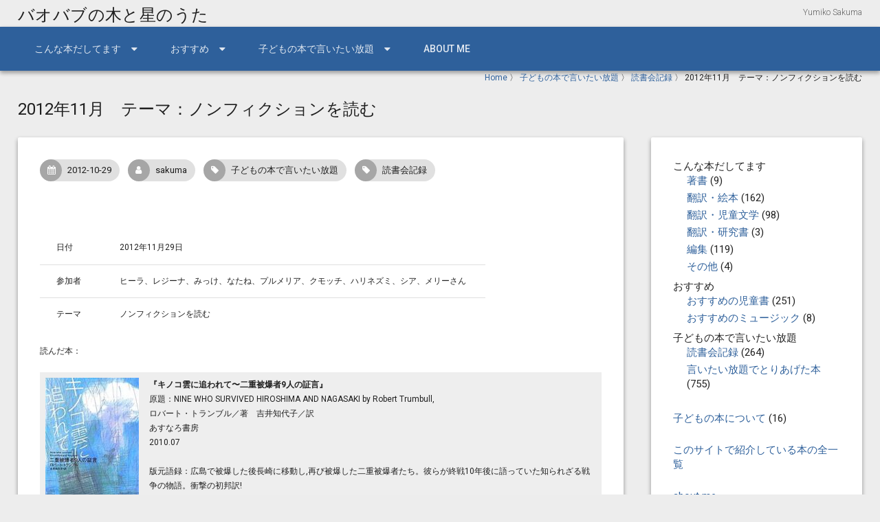

--- FILE ---
content_type: text/html; charset=UTF-8
request_url: http://baobab.main.jp/archives/3016
body_size: 25900
content:
<!DOCTYPE html>
<!--[if lt IE 7 ]><html class="ie ie6" lang="ja"><![endif]-->
<!--[if IE 7 ]><html class="ie ie7" lang="ja"><![endif]-->
<!--[if IE 8 ]><html class="ie ie8" lang="ja"><![endif]-->
<!--[if (gte IE 9)|!(IE)]><!--><html lang="ja"><!--<![endif]-->
<head>
<meta charset="UTF-8" />
<meta name="viewport" content="width=device-width, initial-scale=1, maximum-scale=1" />
<meta http-equiv="X-UA-Compatible" content="IE=edge,chrome=1">
<link rel="profile" href="http://gmpg.org/xfn/11" />
<title>2012年11月　テーマ：ノンフィクションを読む &#8211; バオバブの木と星のうた</title>
<meta name='robots' content='max-image-preview:large' />
<link rel='dns-prefetch' href='//stats.wp.com' />
<link rel='dns-prefetch' href='//fonts.googleapis.com' />
<link rel='dns-prefetch' href='//v0.wordpress.com' />
<link rel="alternate" type="application/rss+xml" title="バオバブの木と星のうた &raquo; フィード" href="http://baobab.main.jp/feed" />
<link rel="alternate" type="application/rss+xml" title="バオバブの木と星のうた &raquo; コメントフィード" href="http://baobab.main.jp/comments/feed" />
<script type="text/javascript">
/* <![CDATA[ */
window._wpemojiSettings = {"baseUrl":"https:\/\/s.w.org\/images\/core\/emoji\/14.0.0\/72x72\/","ext":".png","svgUrl":"https:\/\/s.w.org\/images\/core\/emoji\/14.0.0\/svg\/","svgExt":".svg","source":{"concatemoji":"http:\/\/baobab.main.jp\/wp-includes\/js\/wp-emoji-release.min.js?ver=6.4.7"}};
/*! This file is auto-generated */
!function(i,n){var o,s,e;function c(e){try{var t={supportTests:e,timestamp:(new Date).valueOf()};sessionStorage.setItem(o,JSON.stringify(t))}catch(e){}}function p(e,t,n){e.clearRect(0,0,e.canvas.width,e.canvas.height),e.fillText(t,0,0);var t=new Uint32Array(e.getImageData(0,0,e.canvas.width,e.canvas.height).data),r=(e.clearRect(0,0,e.canvas.width,e.canvas.height),e.fillText(n,0,0),new Uint32Array(e.getImageData(0,0,e.canvas.width,e.canvas.height).data));return t.every(function(e,t){return e===r[t]})}function u(e,t,n){switch(t){case"flag":return n(e,"\ud83c\udff3\ufe0f\u200d\u26a7\ufe0f","\ud83c\udff3\ufe0f\u200b\u26a7\ufe0f")?!1:!n(e,"\ud83c\uddfa\ud83c\uddf3","\ud83c\uddfa\u200b\ud83c\uddf3")&&!n(e,"\ud83c\udff4\udb40\udc67\udb40\udc62\udb40\udc65\udb40\udc6e\udb40\udc67\udb40\udc7f","\ud83c\udff4\u200b\udb40\udc67\u200b\udb40\udc62\u200b\udb40\udc65\u200b\udb40\udc6e\u200b\udb40\udc67\u200b\udb40\udc7f");case"emoji":return!n(e,"\ud83e\udef1\ud83c\udffb\u200d\ud83e\udef2\ud83c\udfff","\ud83e\udef1\ud83c\udffb\u200b\ud83e\udef2\ud83c\udfff")}return!1}function f(e,t,n){var r="undefined"!=typeof WorkerGlobalScope&&self instanceof WorkerGlobalScope?new OffscreenCanvas(300,150):i.createElement("canvas"),a=r.getContext("2d",{willReadFrequently:!0}),o=(a.textBaseline="top",a.font="600 32px Arial",{});return e.forEach(function(e){o[e]=t(a,e,n)}),o}function t(e){var t=i.createElement("script");t.src=e,t.defer=!0,i.head.appendChild(t)}"undefined"!=typeof Promise&&(o="wpEmojiSettingsSupports",s=["flag","emoji"],n.supports={everything:!0,everythingExceptFlag:!0},e=new Promise(function(e){i.addEventListener("DOMContentLoaded",e,{once:!0})}),new Promise(function(t){var n=function(){try{var e=JSON.parse(sessionStorage.getItem(o));if("object"==typeof e&&"number"==typeof e.timestamp&&(new Date).valueOf()<e.timestamp+604800&&"object"==typeof e.supportTests)return e.supportTests}catch(e){}return null}();if(!n){if("undefined"!=typeof Worker&&"undefined"!=typeof OffscreenCanvas&&"undefined"!=typeof URL&&URL.createObjectURL&&"undefined"!=typeof Blob)try{var e="postMessage("+f.toString()+"("+[JSON.stringify(s),u.toString(),p.toString()].join(",")+"));",r=new Blob([e],{type:"text/javascript"}),a=new Worker(URL.createObjectURL(r),{name:"wpTestEmojiSupports"});return void(a.onmessage=function(e){c(n=e.data),a.terminate(),t(n)})}catch(e){}c(n=f(s,u,p))}t(n)}).then(function(e){for(var t in e)n.supports[t]=e[t],n.supports.everything=n.supports.everything&&n.supports[t],"flag"!==t&&(n.supports.everythingExceptFlag=n.supports.everythingExceptFlag&&n.supports[t]);n.supports.everythingExceptFlag=n.supports.everythingExceptFlag&&!n.supports.flag,n.DOMReady=!1,n.readyCallback=function(){n.DOMReady=!0}}).then(function(){return e}).then(function(){var e;n.supports.everything||(n.readyCallback(),(e=n.source||{}).concatemoji?t(e.concatemoji):e.wpemoji&&e.twemoji&&(t(e.twemoji),t(e.wpemoji)))}))}((window,document),window._wpemojiSettings);
/* ]]> */
</script>
<style id='wp-emoji-styles-inline-css' type='text/css'>

	img.wp-smiley, img.emoji {
		display: inline !important;
		border: none !important;
		box-shadow: none !important;
		height: 1em !important;
		width: 1em !important;
		margin: 0 0.07em !important;
		vertical-align: -0.1em !important;
		background: none !important;
		padding: 0 !important;
	}
</style>
<link rel='stylesheet' id='wp-block-library-css' href='http://baobab.main.jp/wp-includes/css/dist/block-library/style.min.css?ver=6.4.7' type='text/css' media='all' />
<link rel='stylesheet' id='mediaelement-css' href='http://baobab.main.jp/wp-includes/js/mediaelement/mediaelementplayer-legacy.min.css?ver=4.2.17' type='text/css' media='all' />
<link rel='stylesheet' id='wp-mediaelement-css' href='http://baobab.main.jp/wp-includes/js/mediaelement/wp-mediaelement.min.css?ver=6.4.7' type='text/css' media='all' />
<style id='jetpack-sharing-buttons-style-inline-css' type='text/css'>
.jetpack-sharing-buttons__services-list{display:flex;flex-direction:row;flex-wrap:wrap;gap:0;list-style-type:none;margin:5px;padding:0}.jetpack-sharing-buttons__services-list.has-small-icon-size{font-size:12px}.jetpack-sharing-buttons__services-list.has-normal-icon-size{font-size:16px}.jetpack-sharing-buttons__services-list.has-large-icon-size{font-size:24px}.jetpack-sharing-buttons__services-list.has-huge-icon-size{font-size:36px}@media print{.jetpack-sharing-buttons__services-list{display:none!important}}.editor-styles-wrapper .wp-block-jetpack-sharing-buttons{gap:0;padding-inline-start:0}ul.jetpack-sharing-buttons__services-list.has-background{padding:1.25em 2.375em}
</style>
<style id='classic-theme-styles-inline-css' type='text/css'>
/*! This file is auto-generated */
.wp-block-button__link{color:#fff;background-color:#32373c;border-radius:9999px;box-shadow:none;text-decoration:none;padding:calc(.667em + 2px) calc(1.333em + 2px);font-size:1.125em}.wp-block-file__button{background:#32373c;color:#fff;text-decoration:none}
</style>
<style id='global-styles-inline-css' type='text/css'>
body{--wp--preset--color--black: #000000;--wp--preset--color--cyan-bluish-gray: #abb8c3;--wp--preset--color--white: #ffffff;--wp--preset--color--pale-pink: #f78da7;--wp--preset--color--vivid-red: #cf2e2e;--wp--preset--color--luminous-vivid-orange: #ff6900;--wp--preset--color--luminous-vivid-amber: #fcb900;--wp--preset--color--light-green-cyan: #7bdcb5;--wp--preset--color--vivid-green-cyan: #00d084;--wp--preset--color--pale-cyan-blue: #8ed1fc;--wp--preset--color--vivid-cyan-blue: #0693e3;--wp--preset--color--vivid-purple: #9b51e0;--wp--preset--gradient--vivid-cyan-blue-to-vivid-purple: linear-gradient(135deg,rgba(6,147,227,1) 0%,rgb(155,81,224) 100%);--wp--preset--gradient--light-green-cyan-to-vivid-green-cyan: linear-gradient(135deg,rgb(122,220,180) 0%,rgb(0,208,130) 100%);--wp--preset--gradient--luminous-vivid-amber-to-luminous-vivid-orange: linear-gradient(135deg,rgba(252,185,0,1) 0%,rgba(255,105,0,1) 100%);--wp--preset--gradient--luminous-vivid-orange-to-vivid-red: linear-gradient(135deg,rgba(255,105,0,1) 0%,rgb(207,46,46) 100%);--wp--preset--gradient--very-light-gray-to-cyan-bluish-gray: linear-gradient(135deg,rgb(238,238,238) 0%,rgb(169,184,195) 100%);--wp--preset--gradient--cool-to-warm-spectrum: linear-gradient(135deg,rgb(74,234,220) 0%,rgb(151,120,209) 20%,rgb(207,42,186) 40%,rgb(238,44,130) 60%,rgb(251,105,98) 80%,rgb(254,248,76) 100%);--wp--preset--gradient--blush-light-purple: linear-gradient(135deg,rgb(255,206,236) 0%,rgb(152,150,240) 100%);--wp--preset--gradient--blush-bordeaux: linear-gradient(135deg,rgb(254,205,165) 0%,rgb(254,45,45) 50%,rgb(107,0,62) 100%);--wp--preset--gradient--luminous-dusk: linear-gradient(135deg,rgb(255,203,112) 0%,rgb(199,81,192) 50%,rgb(65,88,208) 100%);--wp--preset--gradient--pale-ocean: linear-gradient(135deg,rgb(255,245,203) 0%,rgb(182,227,212) 50%,rgb(51,167,181) 100%);--wp--preset--gradient--electric-grass: linear-gradient(135deg,rgb(202,248,128) 0%,rgb(113,206,126) 100%);--wp--preset--gradient--midnight: linear-gradient(135deg,rgb(2,3,129) 0%,rgb(40,116,252) 100%);--wp--preset--font-size--small: 13px;--wp--preset--font-size--medium: 20px;--wp--preset--font-size--large: 36px;--wp--preset--font-size--x-large: 42px;--wp--preset--spacing--20: 0.44rem;--wp--preset--spacing--30: 0.67rem;--wp--preset--spacing--40: 1rem;--wp--preset--spacing--50: 1.5rem;--wp--preset--spacing--60: 2.25rem;--wp--preset--spacing--70: 3.38rem;--wp--preset--spacing--80: 5.06rem;--wp--preset--shadow--natural: 6px 6px 9px rgba(0, 0, 0, 0.2);--wp--preset--shadow--deep: 12px 12px 50px rgba(0, 0, 0, 0.4);--wp--preset--shadow--sharp: 6px 6px 0px rgba(0, 0, 0, 0.2);--wp--preset--shadow--outlined: 6px 6px 0px -3px rgba(255, 255, 255, 1), 6px 6px rgba(0, 0, 0, 1);--wp--preset--shadow--crisp: 6px 6px 0px rgba(0, 0, 0, 1);}:where(.is-layout-flex){gap: 0.5em;}:where(.is-layout-grid){gap: 0.5em;}body .is-layout-flow > .alignleft{float: left;margin-inline-start: 0;margin-inline-end: 2em;}body .is-layout-flow > .alignright{float: right;margin-inline-start: 2em;margin-inline-end: 0;}body .is-layout-flow > .aligncenter{margin-left: auto !important;margin-right: auto !important;}body .is-layout-constrained > .alignleft{float: left;margin-inline-start: 0;margin-inline-end: 2em;}body .is-layout-constrained > .alignright{float: right;margin-inline-start: 2em;margin-inline-end: 0;}body .is-layout-constrained > .aligncenter{margin-left: auto !important;margin-right: auto !important;}body .is-layout-constrained > :where(:not(.alignleft):not(.alignright):not(.alignfull)){max-width: var(--wp--style--global--content-size);margin-left: auto !important;margin-right: auto !important;}body .is-layout-constrained > .alignwide{max-width: var(--wp--style--global--wide-size);}body .is-layout-flex{display: flex;}body .is-layout-flex{flex-wrap: wrap;align-items: center;}body .is-layout-flex > *{margin: 0;}body .is-layout-grid{display: grid;}body .is-layout-grid > *{margin: 0;}:where(.wp-block-columns.is-layout-flex){gap: 2em;}:where(.wp-block-columns.is-layout-grid){gap: 2em;}:where(.wp-block-post-template.is-layout-flex){gap: 1.25em;}:where(.wp-block-post-template.is-layout-grid){gap: 1.25em;}.has-black-color{color: var(--wp--preset--color--black) !important;}.has-cyan-bluish-gray-color{color: var(--wp--preset--color--cyan-bluish-gray) !important;}.has-white-color{color: var(--wp--preset--color--white) !important;}.has-pale-pink-color{color: var(--wp--preset--color--pale-pink) !important;}.has-vivid-red-color{color: var(--wp--preset--color--vivid-red) !important;}.has-luminous-vivid-orange-color{color: var(--wp--preset--color--luminous-vivid-orange) !important;}.has-luminous-vivid-amber-color{color: var(--wp--preset--color--luminous-vivid-amber) !important;}.has-light-green-cyan-color{color: var(--wp--preset--color--light-green-cyan) !important;}.has-vivid-green-cyan-color{color: var(--wp--preset--color--vivid-green-cyan) !important;}.has-pale-cyan-blue-color{color: var(--wp--preset--color--pale-cyan-blue) !important;}.has-vivid-cyan-blue-color{color: var(--wp--preset--color--vivid-cyan-blue) !important;}.has-vivid-purple-color{color: var(--wp--preset--color--vivid-purple) !important;}.has-black-background-color{background-color: var(--wp--preset--color--black) !important;}.has-cyan-bluish-gray-background-color{background-color: var(--wp--preset--color--cyan-bluish-gray) !important;}.has-white-background-color{background-color: var(--wp--preset--color--white) !important;}.has-pale-pink-background-color{background-color: var(--wp--preset--color--pale-pink) !important;}.has-vivid-red-background-color{background-color: var(--wp--preset--color--vivid-red) !important;}.has-luminous-vivid-orange-background-color{background-color: var(--wp--preset--color--luminous-vivid-orange) !important;}.has-luminous-vivid-amber-background-color{background-color: var(--wp--preset--color--luminous-vivid-amber) !important;}.has-light-green-cyan-background-color{background-color: var(--wp--preset--color--light-green-cyan) !important;}.has-vivid-green-cyan-background-color{background-color: var(--wp--preset--color--vivid-green-cyan) !important;}.has-pale-cyan-blue-background-color{background-color: var(--wp--preset--color--pale-cyan-blue) !important;}.has-vivid-cyan-blue-background-color{background-color: var(--wp--preset--color--vivid-cyan-blue) !important;}.has-vivid-purple-background-color{background-color: var(--wp--preset--color--vivid-purple) !important;}.has-black-border-color{border-color: var(--wp--preset--color--black) !important;}.has-cyan-bluish-gray-border-color{border-color: var(--wp--preset--color--cyan-bluish-gray) !important;}.has-white-border-color{border-color: var(--wp--preset--color--white) !important;}.has-pale-pink-border-color{border-color: var(--wp--preset--color--pale-pink) !important;}.has-vivid-red-border-color{border-color: var(--wp--preset--color--vivid-red) !important;}.has-luminous-vivid-orange-border-color{border-color: var(--wp--preset--color--luminous-vivid-orange) !important;}.has-luminous-vivid-amber-border-color{border-color: var(--wp--preset--color--luminous-vivid-amber) !important;}.has-light-green-cyan-border-color{border-color: var(--wp--preset--color--light-green-cyan) !important;}.has-vivid-green-cyan-border-color{border-color: var(--wp--preset--color--vivid-green-cyan) !important;}.has-pale-cyan-blue-border-color{border-color: var(--wp--preset--color--pale-cyan-blue) !important;}.has-vivid-cyan-blue-border-color{border-color: var(--wp--preset--color--vivid-cyan-blue) !important;}.has-vivid-purple-border-color{border-color: var(--wp--preset--color--vivid-purple) !important;}.has-vivid-cyan-blue-to-vivid-purple-gradient-background{background: var(--wp--preset--gradient--vivid-cyan-blue-to-vivid-purple) !important;}.has-light-green-cyan-to-vivid-green-cyan-gradient-background{background: var(--wp--preset--gradient--light-green-cyan-to-vivid-green-cyan) !important;}.has-luminous-vivid-amber-to-luminous-vivid-orange-gradient-background{background: var(--wp--preset--gradient--luminous-vivid-amber-to-luminous-vivid-orange) !important;}.has-luminous-vivid-orange-to-vivid-red-gradient-background{background: var(--wp--preset--gradient--luminous-vivid-orange-to-vivid-red) !important;}.has-very-light-gray-to-cyan-bluish-gray-gradient-background{background: var(--wp--preset--gradient--very-light-gray-to-cyan-bluish-gray) !important;}.has-cool-to-warm-spectrum-gradient-background{background: var(--wp--preset--gradient--cool-to-warm-spectrum) !important;}.has-blush-light-purple-gradient-background{background: var(--wp--preset--gradient--blush-light-purple) !important;}.has-blush-bordeaux-gradient-background{background: var(--wp--preset--gradient--blush-bordeaux) !important;}.has-luminous-dusk-gradient-background{background: var(--wp--preset--gradient--luminous-dusk) !important;}.has-pale-ocean-gradient-background{background: var(--wp--preset--gradient--pale-ocean) !important;}.has-electric-grass-gradient-background{background: var(--wp--preset--gradient--electric-grass) !important;}.has-midnight-gradient-background{background: var(--wp--preset--gradient--midnight) !important;}.has-small-font-size{font-size: var(--wp--preset--font-size--small) !important;}.has-medium-font-size{font-size: var(--wp--preset--font-size--medium) !important;}.has-large-font-size{font-size: var(--wp--preset--font-size--large) !important;}.has-x-large-font-size{font-size: var(--wp--preset--font-size--x-large) !important;}
.wp-block-navigation a:where(:not(.wp-element-button)){color: inherit;}
:where(.wp-block-post-template.is-layout-flex){gap: 1.25em;}:where(.wp-block-post-template.is-layout-grid){gap: 1.25em;}
:where(.wp-block-columns.is-layout-flex){gap: 2em;}:where(.wp-block-columns.is-layout-grid){gap: 2em;}
.wp-block-pullquote{font-size: 1.5em;line-height: 1.6;}
</style>
<link rel='stylesheet' id='materia-css' href='http://baobab.main.jp/wp-content/themes/materia-pro/css/materia.min.css?ver=1.0.12' type='text/css' media='all' />
<style id='materia-inline-css' type='text/css'>
body{background:#ededed;font-family:Roboto;font-size:13px;color:rgba(0,0,0,0.87)}#main-wrap{background:transparent}h1,h2,h3,h4,h5,h6{font-family:Roboto}h1{font-size:24px; color:rgba(0,0,0,0.87)}h2{font-size:22px; color:rgba(0,0,0,0.87)}h3{font-size:20px; color:rgba(0,0,0,0.87)}h4{font-size:14px; color:rgba(0,0,0,0.87)}h5{font-size:13px; color:rgba(0,0,0,0.87)}h6{font-size:12px; color:rgba(0,0,0,0.87)}blockquote{background:#d7e1ee;color:rgba(0,0,0,0.87)}hr{border-color:rgba(0,0,0,0.12)}th{color:rgba(0,0,0,0.54)}tr{border-bottom-color:rgba(0,0,0,0.12)}label{color:rgba(0,0,0,0.54)}input[type="text"],input[type="search"],input[type="password"],input[type="email"],input[type="tel"],input[type="url"],textarea{font-family:Roboto;color:rgba(0,0,0,0.87);background:transparent;border-bottom-color:rgba(0,0,0,0.12)}input[type="text"]:focus,input[type="search"]:focus,input[type="password"]:focus,input[type="email"]:focus,input[type="tel"]:focus,input[type="url"]:focus,textarea:focus{border-bottom-color:#2e609b}::-webkit-input-placeholder{color:rgba(0,0,0,0.38)}::-moz-placeholder{color:rgba(0,0,0,0.38)}:-ms-input-placeholder{color:rgba(0,0,0,0.38)}:-moz-placeholder{color:rgba(0,0,0,0.38)}select{font-family:Roboto; border-bottom-color:rgba(0,0,0,0.12)}select:focus{border-bottom-color:#2e609b}input[type="submit"],button[type="submit"],input[type="reset"],input[type="button"]{background:#254d7d;color:#ffffff}input[type="submit"]:hover,button[type="submit"]:hover,input[type="reset"]:hover,input[type="button"]:hover{background:#254d7d;color:#ffffff}a{color:#2e609b}a:hover{color:#254d7d}h1 a,h2 a,h3 a,h4 a,h5 a,h6 a{color:#2e609b}h1 a:hover,h2 a:hover,h3 a:hover,h4 a:hover,h5 a:hover,h6 a:hover{color:#254d7d}#header-wrap{background:transparent}#tophead-wrap{background:rgba(0,0,0,0.87); color:#ffffff}.tophead .right .search-form .search-field:focus{color:rgba(0,0,0,0.87)}.tophead p{font-size:10px}.tophead .search-form .fa-search{color:#ffffff}#header{background:transparent}.site-title{font-family:Roboto Condensed; font-size:24px}.site-title,.site-title-link,.site-title-link:hover{color:rgba(0,0,0,0.87)}#nav-wrap{background:#2e609b}#navbar .sub-menu .menu-item a,#navbar .sub-menu .page_item a{color:rgba(0,0,0,0.87)}/* Logo left + Tagline */#logo,.site-title{float:left}#tagline{float:right}#tagline{font-family:Roboto;font-size:12px;font-weight:300;font-style:normal;color:#666666}#header{padding-top:10px;padding-bottom:5px}.head-img-content{font-family:Roboto}#navbar .menu-item a,#navbar .page_item a{font-family:Roboto;font-size:14px;color:#ffffff;text-transform:uppercase}#icefit-mobile-menu .menu-item a,#icefit-mobile-menu .page_item a{font-family:Roboto;font-size:14px;text-transform:uppercase}#navbar .menu-item-has-children>a:after,#navbar .page_item_has_children>a:after{font-family:fontawesome;content:"\f0d7";line-height:100%;font-size:15px;position:absolute;top:50%;right:24px;margin-top:-.5em}#navbar .menu-item-has-children a,#navbar .page_item_has_children a{padding-right:48px}#navbar .sub-menu{background-color:#ffffff}#navbar .sub-menu .menu-item a,#navbar .sub-menu .page_item a{color:rgba(0,0,0,.87)}@media only screen and (max-width:767px){#navbar .navigation{display:none}}@media only screen and (min-width:768px){.icefit-mobile-menu-open{display:none}}.icefit-mobile-menu-open{color:#ffffff}#icefit-mobile-menu ul li a:hover{color:#ffffff;background:#2e609b}.entry-meta,.entry-footer{color:rgba(0,0,0,0.54)}.entry-meta,.entry-footer a{color:rgba(0,0,0,0.54)}.entry-title,.entry-title a{font-size:22px;color:rgba(0,0,0,0.87)}.page_nav .page-numbers.current{background-color:#2e609b;color:#ffffff}h1.page-title{font-size:24px;color:rgba(0,0,0,0.87)}.entry-meta .icon-chip a{color:rgba(0,0,0,0.87)}.paged_nav > span:nth-child(n+2){color:rgba(0,0,0,0.87)}.commentlist .comment{border-top-color:rgba(0,0,0,0.12)}.commentlist .bypostauthor > .comment-body .fn:before{color:rgba(0,0,0,0.54)}.commentlist .edit-link a{ color:rgba(0,0,0,0.54)}.comments_nav{border-top-color:rgba(0,0,0,0.12)}.comment-respond{border-top-color:rgba(0,0,0,0.12)}.sidebar .widget-title{font-family:Roboto;font-size:24px;color:rgba(0,0,0,0.87)}.portfolio-page .filter li a{  color:rgba(0,0,0,0.87)}.portfolio-page .filter li:hover,.portfolio-page .filter li.current{  background:rgba(0,0,0,0.54)}.portfolio-desc{background:rgba(0,0,0,0.54)}.portfolio-thumbnail{padding:0}.single-portfolio .entry-footer{color:rgba(0,0,0,0.87)}#footer{background:#2e609b}#footer .one-third{width:33.33%}#footer{padding-top:32px}#footer .widget-title{font-family:Roboto;font-size:18px;color:rgba(0,0,0,0.87)}#sub-footer{background:rgba(0,0,0,0.87); color:#ffffff;font-size:13px}#sub-footer a,#sub-footer .menu a{color:#2e609b}.caroufredsel-wrap > a{background-color:#2e609b}.caroufredsel-wrap > a:before{color:#ffffff}.caroufredsel-wrap > a:hover{background-color:#254d7d}.caroufredsel-wrap > a:hover:before{ color:#ffffff}.testimonial p{background:#d7e1ee;color:rgba(0,0,0,0.87)}.testimonial p::after{border-top-color:#d7e1ee}.blogpost-thumb:before{color:rgba(0,0,0,0.87)}.blogpost-desc a:hover h3{color:#254d7d}.blogposts-date{font-size:10px; color:rgba(0,0,0,0.54)}.feature-block .read-more{background:#2e609b;color:#ffffff}.feature-block .read-more:hover{background:#2e609b;color:#ffffff}.button.default{background:#2e609b;color:#ffffff}.button.default:hover{background:#254d7d;color:#ffffff}.cta{background:#d7e1ee}ul.tabs li a:hover{color:#2e609b}ul.tabs li a.active{color:#2e609b}ul.tabs li a.active:after{background:#2e609b}.toggle p.trigger:hover,.accordion p.trigger:hover,.toggle p.trigger:hover:after,.accordion p.trigger:hover:after{color:#2e609b}.accordion p.trigger.active,.toggle p.trigger.active{ color:#2e609b}.slide-title{color:#2e609b}.chip,.icon-chip{color:rgba(0,0,0,0.87)}.chip a,.icon-chip a{color:rgba(0,0,0,0.87)}.flat-button,.button,.paged_nav > a,.comments_nav a,.raised-button{color:rgba(0,0,0,0.87)}.raised-button,.page_nav a,.button:hover,.article_nav a{color:rgba(0,0,0,0.87)}.container{max-width:1280px}
</style>
<link rel='stylesheet' id='font-awesome-css' href='http://baobab.main.jp/wp-content/themes/materia-pro/css/font-awesome/css/font-awesome.min.css?ver=1.0.12' type='text/css' media='all' />
<link rel='stylesheet' id='Roboto-css' href='http://fonts.googleapis.com/css?family=Roboto:300italic,400italic,500italic,700italic,300,400,500,700' type='text/css' media='all' />
<link rel='stylesheet' id='Roboto-Condensed-css' href='http://fonts.googleapis.com/css?family=Roboto+Condensed:300italic,400italic,500italic,700italic,300,400,500,700' type='text/css' media='all' />
<link rel='stylesheet' id='jetpack_css-css' href='http://baobab.main.jp/wp-content/plugins/jetpack/css/jetpack.css?ver=13.6.1' type='text/css' media='all' />
<script type="text/javascript" src="http://baobab.main.jp/wp-includes/js/jquery/jquery.min.js?ver=3.7.1" id="jquery-core-js"></script>
<script type="text/javascript" src="http://baobab.main.jp/wp-includes/js/jquery/jquery-migrate.min.js?ver=3.4.1" id="jquery-migrate-js"></script>
<script type="text/javascript" src="http://baobab.main.jp/wp-content/themes/materia-pro/js/materia.min.js?ver=1.0.12" id="blackoot-js"></script>
<!--[if lt IE 9]>
<script type="text/javascript" src="http://baobab.main.jp/wp-content/themes/materia-pro/js/html5.js?ver=1.0.12" id="html5shiv-js"></script>
<![endif]-->
<link rel="https://api.w.org/" href="http://baobab.main.jp/wp-json/" /><link rel="alternate" type="application/json" href="http://baobab.main.jp/wp-json/wp/v2/posts/3016" /><link rel="EditURI" type="application/rsd+xml" title="RSD" href="http://baobab.main.jp/xmlrpc.php?rsd" />
<meta name="generator" content="WordPress 6.4.7" />
<link rel="canonical" href="http://baobab.main.jp/archives/3016" />
<link rel='shortlink' href='https://wp.me/p9ukCB-ME' />
<link rel="alternate" type="application/json+oembed" href="http://baobab.main.jp/wp-json/oembed/1.0/embed?url=http%3A%2F%2Fbaobab.main.jp%2Farchives%2F3016" />
<link rel="alternate" type="text/xml+oembed" href="http://baobab.main.jp/wp-json/oembed/1.0/embed?url=http%3A%2F%2Fbaobab.main.jp%2Farchives%2F3016&#038;format=xml" />
	<style>img#wpstats{display:none}</style>
		
<!-- Jetpack Open Graph Tags -->
<meta property="og:type" content="article" />
<meta property="og:title" content="2012年11月　テーマ：ノンフィクションを読む" />
<meta property="og:url" content="http://baobab.main.jp/archives/3016" />
<meta property="og:description" content="&nbsp; 日付 2012年11月29日 参加者 ヒーラ、レジーナ、みっけ、なたね、プルメリア、クモッチ、ハ&hellip;" />
<meta property="article:published_time" content="2012-10-28T15:00:00+00:00" />
<meta property="article:modified_time" content="2018-01-07T10:21:47+00:00" />
<meta property="og:site_name" content="バオバブの木と星のうた" />
<meta property="og:image" content="https://s0.wp.com/i/blank.jpg" />
<meta property="og:image:alt" content="" />
<meta property="og:locale" content="ja_JP" />
<meta name="twitter:text:title" content="2012年11月　テーマ：ノンフィクションを読む" />
<meta name="twitter:card" content="summary" />

<!-- End Jetpack Open Graph Tags -->
<style type="text/css" id="wp-custom-css">#book_info {
	background-color: #eee;
	margin-bottom : 15px;
	padding: 8px;
	overflow: hidden;
}

#book_thumbnail {
	margin-right: 15px;
	float: left;
}

#book_spec {
	padding-bottom: 20px;
}

.participant-name {
	color: #663300;
	font-weight: bold;
}

ul.sub-menu {
	margin-left: 20px;
}

.widget ul li {
	padding-top: 0;
	padding-bottom: 4px;
}

ul.children {
	margin-left: 20px;
}

body {
	font-size: 12px;
}

.archive .entry-wrap {
	padding: 18px;
}

.archive .category-childrens-books .entry-meta {
	margin-bottom: 0px;
	text-align: right;
}

.archive .category-childrens-books {
	margin-bottom: 4px;
}

.bookcover {
	width: 80px;
}

.booktitle{
	font-size: 13px;
}

.worksbooklist td {
	padding-left: 0;
}

.readersclubbooklist td {
	padding-left: 0;
}

.meetingdate {
	width: 70px;
}

#book_info book_info archive category-childrens-books{
	background-color: #ddd;
	margin-bottom : 15px;
	padding: 8px;
	overflow: hidden;
}

.list-entry-footer {
	margin:4px 14px 4px 14px;
}

.list-entry-meta {
	margin:0 14px 24px 14px;
}

#lcp_instance_0 li{
	list-style:none;
	font-size:1.1em;
	margin-bottom: 10px;
}

.lcp_thumbnail {
	float: left;
	margin-right:10px;
	
}

ul.lcp_catlist a{
	font-weight:bold;
}

.read-more-text {
	font-size:1.3em;
}
.read-more-text::before{
	display: inline-block;
  width: 8px;
  height: 8px;
  border-top: 2px solid;
  border-right: 2px solid;
  transform:rotate(45deg);
	margin-right: 7px;
	content: '';
}</style></head><body class="post-template-default single single-post postid-3016 single-format-standard"><div id="main-wrap" class=""><div id="header">
      <div class="container"><div class="site-title">
          <a class="site-title-link" href="http://baobab.main.jp">バオバブの木と星のうた</a>
      </div><div id="tagline">Yumiko Sakuma</div></div>
    </div><div id="nav-wrap"><span class="icefit-mobile-menu-open"><i class="fa fa-bars"></i></span><div id="navbar" class="container left"><nav class="navigation main-nav"><ul id="menu-main" class="menu sf-menu"><li id="menu-item-3245" class="menu-item menu-item-type-custom menu-item-object-custom menu-item-has-children menu-item-3245"><a href="#">こんな本だしてます</a>
<ul class="sub-menu">
	<li id="menu-item-2866" class="menu-item menu-item-type-taxonomy menu-item-object-category menu-item-2866"><a href="http://baobab.main.jp/archives/category/works/mybook">著書</a></li><li id="menu-item-2863" class="menu-item menu-item-type-taxonomy menu-item-object-category menu-item-2863"><a href="http://baobab.main.jp/archives/category/works/trans-pict">翻訳・絵本</a></li><li id="menu-item-2864" class="menu-item menu-item-type-taxonomy menu-item-object-category menu-item-2864"><a href="http://baobab.main.jp/archives/category/works/trans-child">翻訳・児童文学</a></li><li id="menu-item-2868" class="menu-item menu-item-type-taxonomy menu-item-object-category menu-item-2868"><a href="http://baobab.main.jp/archives/category/works/trans-study">翻訳・研究書</a></li><li id="menu-item-2865" class="menu-item menu-item-type-taxonomy menu-item-object-category menu-item-2865"><a href="http://baobab.main.jp/archives/category/works/edit">編集</a></li><li id="menu-item-2867" class="menu-item menu-item-type-taxonomy menu-item-object-category menu-item-2867"><a href="http://baobab.main.jp/archives/category/works/others">その他</a></li>
</ul>
</li><li id="menu-item-3246" class="menu-item menu-item-type-custom menu-item-object-custom menu-item-has-children menu-item-3246"><a>おすすめ</a>
<ul class="sub-menu">
	<li id="menu-item-159" class="menu-item menu-item-type-taxonomy menu-item-object-category menu-item-159"><a href="http://baobab.main.jp/archives/category/recommend/childrens-books">おすすめの児童書</a></li><li id="menu-item-160" class="menu-item menu-item-type-taxonomy menu-item-object-category menu-item-160"><a href="http://baobab.main.jp/archives/category/recommend/books">おすすめの本</a></li><li id="menu-item-158" class="menu-item menu-item-type-taxonomy menu-item-object-category menu-item-158"><a href="http://baobab.main.jp/archives/category/recommend/music">おすすめのミュージック</a></li>
</ul>
</li><li id="menu-item-3247" class="menu-item menu-item-type-custom menu-item-object-custom menu-item-has-children menu-item-3247"><a href="#">子どもの本で言いたい放題</a>
<ul class="sub-menu">
	<li id="menu-item-1504" class="menu-item menu-item-type-taxonomy menu-item-object-category current-post-ancestor current-menu-parent current-post-parent menu-item-1504"><a href="http://baobab.main.jp/archives/category/impression/readingclub">読書会記録</a></li><li id="menu-item-162" class="menu-item menu-item-type-taxonomy menu-item-object-category menu-item-162"><a href="http://baobab.main.jp/archives/category/impression/impressions">言いたい放題でとりあげた本</a></li>
</ul>
</li><li id="menu-item-164" class="menu-item menu-item-type-post_type menu-item-object-page menu-item-164"><a href="http://baobab.main.jp/profile">about me</a></li>
</ul></nav></div>

</div><div id="icefit-mobile-menu"><span class="icefit-mobile-menu-close"><i class="fa fa-times-circle"></i></span><form role="search" method="get" class="search-form" action="http://baobab.main.jp/">
      <label>
          <span class="screen-reader-text">Search for:</span>
          <i class="fa fa-search" aria-hidden="true"></i>
          <input type="search" class="search-field" placeholder="Search &hellip;" value="" name="s" />
      </label>
      <input type="submit" class="search-submit" value="Search">
  </form><div class="menu-main-container"><ul id="menu-main-1" class="menu"><li class="menu-item menu-item-type-custom menu-item-object-custom menu-item-has-children menu-item-3245"><a href="#">こんな本だしてます</a>
<ul class="sub-menu">
	<li class="menu-item menu-item-type-taxonomy menu-item-object-category menu-item-2866"><a href="http://baobab.main.jp/archives/category/works/mybook">著書</a></li><li class="menu-item menu-item-type-taxonomy menu-item-object-category menu-item-2863"><a href="http://baobab.main.jp/archives/category/works/trans-pict">翻訳・絵本</a></li><li class="menu-item menu-item-type-taxonomy menu-item-object-category menu-item-2864"><a href="http://baobab.main.jp/archives/category/works/trans-child">翻訳・児童文学</a></li><li class="menu-item menu-item-type-taxonomy menu-item-object-category menu-item-2868"><a href="http://baobab.main.jp/archives/category/works/trans-study">翻訳・研究書</a></li><li class="menu-item menu-item-type-taxonomy menu-item-object-category menu-item-2865"><a href="http://baobab.main.jp/archives/category/works/edit">編集</a></li><li class="menu-item menu-item-type-taxonomy menu-item-object-category menu-item-2867"><a href="http://baobab.main.jp/archives/category/works/others">その他</a></li>
</ul>
</li><li class="menu-item menu-item-type-custom menu-item-object-custom menu-item-has-children menu-item-3246"><a>おすすめ</a>
<ul class="sub-menu">
	<li class="menu-item menu-item-type-taxonomy menu-item-object-category menu-item-159"><a href="http://baobab.main.jp/archives/category/recommend/childrens-books">おすすめの児童書</a></li><li class="menu-item menu-item-type-taxonomy menu-item-object-category menu-item-160"><a href="http://baobab.main.jp/archives/category/recommend/books">おすすめの本</a></li><li class="menu-item menu-item-type-taxonomy menu-item-object-category menu-item-158"><a href="http://baobab.main.jp/archives/category/recommend/music">おすすめのミュージック</a></li>
</ul>
</li><li class="menu-item menu-item-type-custom menu-item-object-custom menu-item-has-children menu-item-3247"><a href="#">子どもの本で言いたい放題</a>
<ul class="sub-menu">
	<li class="menu-item menu-item-type-taxonomy menu-item-object-category current-post-ancestor current-menu-parent current-post-parent menu-item-1504"><a href="http://baobab.main.jp/archives/category/impression/readingclub">読書会記録</a></li><li class="menu-item menu-item-type-taxonomy menu-item-object-category menu-item-162"><a href="http://baobab.main.jp/archives/category/impression/impressions">言いたい放題でとりあげた本</a></li>
</ul>
</li><li class="menu-item menu-item-type-post_type menu-item-object-page menu-item-164"><a href="http://baobab.main.jp/profile">about me</a></li>
</ul></div></div><main class="container"><div id="breadcrumbs"><a href="http://baobab.main.jp">Home</a><span class="separator"> 〉 </span><a href="http://baobab.main.jp/archives/category/impression">子どもの本で言いたい放題</a><span class="separator"> 〉 </span><a href="http://baobab.main.jp/archives/category/impression/readingclub">読書会記録</a><span class="separator"> 〉 </span>2012年11月　テーマ：ノンフィクションを読む</div><h1 class="page-title">2012年11月　テーマ：ノンフィクションを読む</h1><div id="single-container" class="single-container left with-sidebar"><div id="post-3016" class="post-3016 post type-post status-publish format-standard hentry category-impression category-readingclub tag-c20171207">
     <div class="entry-wrap"><div class="entry-meta"><span class="entry-title hatom-feed-info">2012年11月　テーマ：ノンフィクションを読む</span><span class="meta-date post-date updated icon-chip link"><a href="http://baobab.main.jp/archives/3016" title="2012年11月　テーマ：ノンフィクションを読む" rel="bookmark"><i class="fa fa-calendar" aria-hidden="true"></i>2012-10-29</a></span><span class="meta-author author vcard icon-chip link"><a class="fn" href="http://baobab.main.jp/archives/author/sakuma" title="View all posts by sakuma" rel="author"><i class="fa fa-user" aria-hidden="true"></i>sakuma</a></span><span class="meta-category icon-chip link"><a href="http://baobab.main.jp/archives/category/impression"><i class="fa fa-tag" aria-hidden="true"></i>子どもの本で言いたい放題</a></span><span class="meta-category icon-chip link"><a href="http://baobab.main.jp/archives/category/impression/readingclub"><i class="fa fa-tag" aria-hidden="true"></i>読書会記録</a></span></div>
<div class="post-content entry-content">

	<p>&nbsp;</p>
<table class="readingclub-spec">
<tbody>
<tr>
<td>日付</td>
<td>2012年11月29日</td>
</tr>
<tr>
<td>参加者</td>
<td>ヒーラ、レジーナ、みっけ、なたね、プルメリア、クモッチ、ハリネズミ、シア、メリーさん</td>
</tr>
<tr>
<td>テーマ</td>
<td>ノンフィクションを読む</td>
</tr>
</tbody>
</table>
<p>読んだ本：<br />
<div data-post-id="2926" class="insert-page insert-page-2926 ">	<div id="book_info">
		<div id="book_thumbnail">
							<img decoding="async" width="136" height="200" src="http://baobab.main.jp/wp-content/uploads/2012/11/-e1650370510102-136x200.jpg" class="attachment-thumbnail size-thumbnail wp-post-image" alt="" />					</div><div id="book_spec">
			<!-- 書籍　諸元 -->
			<strong>『キノコ雲に追われて〜二重被爆者9人の証言』</strong>
 			<br>

			<!-- 原題 -->
			原題：NINE WHO SURVIVED HIROSHIMA AND NAGASAKI by Robert Trumbull,<br>			
			<!-- 著者・訳者等名 -->
			ロバート・トランブル／著　吉井知代子／訳<br>			
			<!-- 出版者 -->
			あすなろ書房<br>			
			<!-- 出版年 -->
			2010.07<br>
			<!-- 概要 -->
			<br>版元語録：広島で被爆した後長崎に移動し,再び被爆した二重被爆者たち。彼らが終戦10年後に語っていた知られざる戦争の物語。衝撃の初邦訳!<br>

		</div>
	</div>
</div><div data-post-id="2927" class="insert-page insert-page-2927 ">	<div id="book_info">
		<div id="book_thumbnail">
							<img decoding="async" width="200" height="200" src="http://baobab.main.jp/wp-content/uploads/2012/11/氷の海を追ってきたクロ-200x200.jpg" class="attachment-thumbnail size-thumbnail wp-post-image" alt="" srcset="http://baobab.main.jp/wp-content/uploads/2012/11/氷の海を追ってきたクロ-200x200.jpg 200w, http://baobab.main.jp/wp-content/uploads/2012/11/氷の海を追ってきたクロ-300x300.jpg 300w, http://baobab.main.jp/wp-content/uploads/2012/11/氷の海を追ってきたクロ.jpg 320w" sizes="(max-width: 200px) 100vw, 200px" />					</div><div id="book_spec">
			<!-- 書籍　諸元 -->
			<strong>『氷の海を追ってきたクロ』</strong>
 			<br>

			<!-- 原題 -->
						
			<!-- 著者・訳者等名 -->
			井上こみち／文　ミヤハラヨウコ／挿絵　　<br>			
			<!-- 出版者 -->
			学研教育出版<br>			
			<!-- 出版年 -->
			2010.12<br>
			<!-- 概要 -->
			<br>版元語録：戦争が終わっても帰国できず、シベリアの地で働かされていた日本人たちがいたのを知っていますか？そんな人々の心をなぐさめたのは、一匹の黒い犬でした。クロと名づけられかわいがられた犬は、人々が日本に帰る船を追って氷の海にとびこんだのです。<br>

		</div>
	</div>
</div><div data-post-id="2928" class="insert-page insert-page-2928 ">	<div id="book_info">
		<div id="book_thumbnail">
							<img decoding="async" width="142" height="200" src="http://baobab.main.jp/wp-content/uploads/2012/11/-e1650370689412-142x200.jpg" class="attachment-thumbnail size-thumbnail wp-post-image" alt="" />					</div><div id="book_spec">
			<!-- 書籍　諸元 -->
			<strong>『カモのきょうだいクリとゴマ』</strong>
 			<br>

			<!-- 原題 -->
						
			<!-- 著者・訳者等名 -->
			なかがわちひろ／作・絵　<br>			
			<!-- 出版者 -->
			アリス館<br>			
			<!-- 出版年 -->
			2011.08<br>
			<!-- 概要 -->
			<br>版元語録：卵からかえったのは、あまえんぼうのクリ、くいしんぼうのゴマ。2羽が生まれわが家で育って旅立っていった、ひと夏の物語。<br>

		</div>
	</div>
</div>
<p><span id="more-3016"></span></p>
<hr />
<div data-post-id="2926" class="insert-page insert-page-2926 "><h3>キノコ雲に追われて〜二重被爆者9人の証言</h3>	<div id="book_info">		<div id="book_thumbnail">							<img decoding="async" width="136" height="200" src="http://baobab.main.jp/wp-content/uploads/2012/11/-e1650370510102-136x200.jpg" class="attachment-thumbnail size-thumbnail wp-post-image" alt="" />					</div>			<div id="book_spec">			<!-- 書籍　諸元 -->			<strong>『キノコ雲に追われて〜二重被爆者9人の証言』</strong> 			<br>			<!-- 原題 -->			原題：NINE WHO SURVIVED HIROSHIMA AND NAGASAKI by Robert Trumbull,<br>						<!-- 著者・訳者等名 -->			ロバート・トランブル／著　吉井知代子／訳<br>						<!-- 出版者 -->			あすなろ書房<br>						<!-- 出版年 -->			2010.07<br>			<!-- 概要 -->			<br>版元語録：広島で被爆した後長崎に移動し,再び被爆した二重被爆者たち。彼らが終戦10年後に語っていた知られざる戦争の物語。衝撃の初邦訳!<br>		</div>	</div><p><span class='participant-name'>ヒーラ</span>：こういう方たちがいたのだという驚きでした。絶望的な話ですね。この本自体が終戦10年後に書かれたということは、著者がアメリカ人に現実を伝えようとした趣旨の本なのでしょう。こういう本がアメリカで戦争10年後に出されたことに価値があると思います。悲劇的偶然ですが、2度被爆し、それでも生き残った方々に取材して、証言をもとに書かれているわけで、文章自体も非常によくできていると思います。アメリカ人の目からみた日本人観がところどころ出てくるのも興味深かったです。広島で被爆した経験をもとに、3日後の長崎で対処のしかたのアドバイスができて、その瞬間には命を落とさずにすんだ方々もいたというのがせめてもの救いですね。</p>
<p><span class='participant-name'>メリーさん</span>：2度も原爆の被害を受けてしまった人たちがいたとは知りませんでした。その点では、後世に伝えるという意味で、今回読めてよかったなと。ただ文中、日本人名がカタカナなのは気になりました。加えて、ところどころにアメリカ人の日本人観が強く出ていて「東洋人は」とか「日本人は」という部分や「原爆は使うべくして使われた」などというところ、これはこのままでいいのかなと疑問でした。外国人の著者が日本を扱ったノンフィクションは、日本人にはない視点があっておもしろいものがたくさんありますが、原爆がテーマの場合はもう少し考える必要があると感じました。この本を今出す意味はどこにあるのか。当時こういうことを取材していたアメリカ人ジャーナリストがいたということを取り上げ、その中で彼の記録について具体的に触れる、というやり方をするという方法もあったのではないかと思いました。</p>
<p><span class='participant-name'>レジーナ</span>：長崎の被爆が広島ほど知られていないことに対する複雑な想いは、二重被爆という問題の中でくっきりと浮かび上がったように思います。土産物として被爆者の写真が売られていた当時の状況など、初めて知ったことも多くありました。その一方で、日本人について少し不自然な描写がいくつかありました。たとえばビジネスにおける紹介を日本特有の習慣だと説明していますが、アメリカでも仕事のために人に紹介してもらう状況はあるでしょうし、聞き手のアメリカ人が知らないと思って、その人のために話したことが、そのまま記録されてしまったのかもしれません。被爆者を見た日本人が、死者を会津白虎隊になぞらえているのにも違和感がありました。聞き手のアメリカ人の頭の中に、お国のために戦って死ぬ日本人像がはじめにあって、それにつながる感想を強引に引き出したような……。キリスト教国であるアメリカが長崎に大きな被害をもたらしたことを皮肉だと感じていると書かれていましたが、本当にそう考えていた長崎の人は、どの程度いたのでしょうか。原爆が、戦争を終わらせるための手段として、使われるべくして使われたという記述に表れているように、広島・長崎の被爆の問題をアメリカの視点から見た作品です。デリケートな問題なので、客観的な視点をよく考えた上で、子どもに手渡していくことが必要だと思いました。</p>
<p><span class='participant-name'>みっけ</span>：後ろの解説に山口彊（つとむ）さんの話があるし、ちょっと前に二重被曝を扱った映画のことも新聞で見たりしていたので、そういう流れのなかでこの本を出そうと考えたのではないかと思いました。そのときの新聞記事の様子から見ても、日本では、二重被曝のことをきちんと取り上げた本などはほとんどないような気がします。そんな中で、終戦から10年という時期にアメリカ人がこれを書いたということはとても重要なことだから、翻訳を出す意味はあると思います。ただ、一つにはアメリカ人がアメリカ人の視点で，アメリカ人に向かって書いている本であることからくる違和感というか、限界がある気がします。また、終戦の10年後に書かれているという限界も。さらに長い年月が経ったとき、つまり40年後、50年後にどうなるかということは、当時わかっておらず、どうしても表現が楽観的になっているとか。これは、原爆そのものを初めて人間に使ってみた、いわば人体実験のような側面もあるわけで、その前はまったくどういう影響が出るかがわからなかったから、しかたないといえばしかたないのかもしれないのですが。しかし、たとえばここに好意的に出てくるABCCについても最近、原発関係で資料隠しをしていたという報道があったりするわけで、そのあたりのギャップは何とかする必要があると思います。その意味では、版権などの関係で可能かどうかわからないけれど、たとえば、作者のトランブル自身に関して、なぜこの本を書いたのかといったことまで含めた調査に基づく文章をまとめて、それを枠としてそこにこの翻訳を埋め込むとか、そういう形が望ましかったのではないかと。あるいは、翻訳の前か後に、作者自身についてのきちんとした調査結果などをまとめたものをつけるべきだったと思います。人名をカタカナにしているのは、たしかに読みにくいけれど、アメリカ人が取材して書いているという距離感を出すには、このほうがいいのかもしれません。漢字に直すとそこが薄れてしまうから。また、アメリカ人の視点で書いていることもあり、まだ10年しか経っていないということで、原爆についての論議は深まっていないから、日本人が言っているという奇妙な発言も嘘とは決めつけられないと思います。でも、作者はジャーナリストだから、自分が見たいもの、読者に見せたいもの、読者が見たがるものを拾う傾向は当然あるはず。だから、そういう状況を客観的に書いたものを付け加えたほうがいい。そこがクリアできれば、こういうものを出すことは大事だと思います。それと、かなり重い話なので、むしろこれくらいコンパクトな方がいいのかもしれない、とも思いました。</p>
<p><span class='participant-name'>なたね</span>：原爆についての本は、ずっと出版しつづけ、読みつづけるべきだと思っているので、この本のことを知って本当によかったと思っています。淡々と書いているけれど、当時の人々の暮らしや考え方が想像できるし、戦時とはいえ、そういう日常が突然断ち切られてしまった理不尽さが胸に迫って･･･。名前がカタカナで書かれているせいか、三菱重工グループの人たちとハタ職人の人たちの、どなたがどなたなのかわからなくなってしまうことがありましたけど、新婚早々で妻を失った平田さんの話は忘れられません。ただ、なぜ10年後に二重被爆のことを、このジャーナリストが書いたのか、単にジャーナリストとしての興味からなのか、それとも別の理由があるのか、そういった背景をとても知りたいと思ったけれど、いまそれを調べて書くのは難しいのかもしれないわね。ただ、子どもに手渡すときには、いまみっけさんがおっしゃったことも含めて大人からの解説が必要で、このままポンと渡すことはできないと思いました。大人は、そのあたりを意識して読めますけどね。p97に長崎のキリスト教徒の被爆に対する考え方として「日本の犯した罪があまりに大きく、激怒した神をしずめるには原子爆弾による何千人ものキリスト教徒の死が求められ、その結果、戦争が終わったのだという主張」が挙げられています。すべての長崎のキリスト教徒がこんなふうに考えていたとは思えませんが、アメリカのキリスト教徒はこう考えることによって納得していたのかと、あらためて憤りをおぼえました。東北大震災を天罰だと口走った前の東京都知事のようで……。</p>
<p><span class='participant-name'>プルメリア</span>：二重被爆については初めて知りました。戦争を扱った作品として『絵で読む 広島の原爆』（那須正幹作　西村繁男絵　福音館書店）は出版されたとき話題になり、よく読まれていましたが、最近はあまり手に取られていません。子どもたちが自分自身の問題として、平和とはどういうことなのかを考える6年の国語の教科書に「平和のとりでを築く」（光村図書）があります。この作品のように外国の人が広島の原爆について書いたものを読む機会は今までありませんでした。この作品からは原爆を受けた場所や傷を負った人の状況が異なり、また傷を負って大変な状態にもかかわらず肉親を捜しまわる必死な心情がひしひしと伝わり、そんな人間のたくましさを改めてすごいと感じました。時間が流れ、戦争は過去の出来事の一つのようにとらえられている現実の中で、今の子どもたちは戦争をゲーム感覚でとらえている傾向があります。命、死と向き合うこと、戦争について考えることはいつも必要だと思います。低学年だと『おこりじぞう』（山口勇子作　四国五郎絵　新日本出版社）や『ランドセルをしょったじぞうさん』（古世古和子作　北島新平絵　新日本出版社）、中学年からだと『ひろしまのピカ』（丸木俊作・絵　小峰書店）などを読んだ子どもたちは、戦争の悲惨さから今の生活、平和について考えます。この本は体験がそのままリアルに書かれているので、中・高校生には直球で伝わると思います。</p>
<p><span class='participant-name'>クモッチ</span>：今回選本を担当し、翻訳ものの児童書ノンフィクションはあまりないのでは？と思いましたが、伝記などけっこうあることがわかりました。この作品については、タイトルから分厚いものを想像していたのですが、コンパクトで手にとりやすい形だなと思いました。二重被爆という事実が日本であまり取り上げられてこなかったのは、当事者の日本人として、それぞれの体験があまりにも悲惨なので、そのような視点が生まれなかったのではないかと思います。調査をしている第三者になって初めて、「二か所で」という視点が生まれたのではないでしょうか。そういう意味では、新しい視点としておもしろいと思いましたが、やはりこれは資料として読むべきものだと思います。資料の一つとして、日本人が新しい作品にまとめられればよかったのかもしれません。</p>
<p><span class='participant-name'>ハリネズミ</span>：広島と長崎のことはこれまでにもたくさん読んできましたが、困ったことに、悲惨な描写の連続には「またか」と思ってしまう自分がいるんですね。私のような読者にとっては、むしろアーサー・ビナードが広島の原爆資料館の資料をもとにしてつくった写真絵本『さがしています』（岡倉禎志写真　童心社）なんかの方がずっと伝わってくるものも大きいと思いました。『さがしています』からは、生きているひとりひとりの日常がぶつっと断ち切られてしまったことの理不尽さが強く伝わってきます。でも、この本は個々の人間の日常の営みみたいなものはあまり書かれていなくて、悲惨な部分だけが書かれているので、子どもに何が伝わるんだろうと、疑問に思いました。アメリカの人たちに原爆の悲惨さを伝えるとか、二重被爆者がいたという事実を日本の大人にも伝えるという意味はあると思いますが、子どもに伝えようとするなら、もう少し工夫が必要かもしれません。名前がカタカナで書かれているのも、リアリティから遠ざかる原因になっているかもしれません。他の方もおっしゃっていましたが、もう少し本作りの工夫があるとよかった。日本の人が日本人を取材するなら、語り口をそのまま生かすとか、方言を生かすなどしてリアリティを増す工夫ができますが、これは通訳を介して聞き取ったものが英語で書かれ、それをまた日本語にしているので、リアリティを積み上げるための細部が削り取られて平板になってしまっている。そこが残念です。</p>
<p><span class='participant-name'>シア</span>：児童文学ということで軽い気持ちで読み始めたのですが、悲惨な内容をリアルに書いていて驚きました。中高生向けなら、内容的にもちょうど良いのではないでしょうか。『黒い雨』（井伏鱒二）の子ども向けの本という感じですね。夏休みの感想文でよく『黒い雨』が取り上げられますが、今の子どもたちには難しいので、この本くらいが手頃だと思います。でも、アメリカ人ジャーナリストが聞いたせいなのか、登場人物がカタカナで書かれているのが読みにくくて、気になりました。とくに「ドイ　ツイタロウ」さんは、本文では空白もないからどこで切るのかわからなかったですね。おかげで名前を覚えにくく感じました。だけど、本のテーマとしてはとてもいいと思うので、夏休みに中高生が読むのはいいのではないでしょうか。感想文を書きやすいのでは。</p>
<p><span class='participant-name'>なたね</span>：もともと子ども向けに書かれた本ではないですよね。</p>
<p><span class='participant-name'>シア</span>：「原爆乙女」の話も出てくるので、興味を持っている子どもならば読めるのではないかと思います。一般市民がなぜ戦争の代償を払わなければならなかったのか、自分は関係ないと言わずに、子どもが考えてくれる本だと思います。教師としてすすめやすい本ではないでしょうか。ジェームズ・キャメロン氏が関わる映画化の企画があるようなので、ぜひ実現して欲しいと思います。</p>
<p><span class='participant-name'>なたね</span>：新藤兼人監督の『原爆の子』は、戦後すぐに作られたこともあって、とてもリアルだし、子どもが主役の一人なので、今の子どもたちも見る機会があればいいと思うのですが……。</p>
<p><span class='participant-name'>ヒーラ</span>：読み直していて気づいたんですが、注釈は訳者がつけたもので、当時の著者がつけたものではないですね。訳注と断っていないのは問題ではないでしょうか？　防空壕についての記述などを見ると、明らかに訳者の注ですよね。訳者がこの本を通してぜひ伝えよう、伝えようと思うあまり（その情熱はよく理解できます）、その辺がごっちゃになってしまっていますね。この本を今、この時代に読んでもらいたいという思いがあるのなら、冷静に、当時の著者の記述と現在の訳者が必要と思う記述を明確に区別すべきでしょう。2刷以降改定するともっとよくなりますね。このままだと中途半端だし、本への評価を下げてしまいます。</p>
<p><span class='participant-name'>ハリネズミ</span>：そこは本作りとしてまずいですよね。資料としてなら資料として価値のあるものに仕上げたほうがいいし、日本の子どもたちに読ませようとするなら、それなりの工夫をしたほうがいい。たとえばABCCがその後やってきたことなども書いておいたほうがいいし、本書の最後には広島の新聞記者の「ただし、日本がもし先に原爆を手に入れていたらどうしたか。アメリカに落とさなかったとは思わないでください」という言葉がしめくくりとして出てきますが、これもごく一部の人の意見のように思えるので、注を入れるなら入れたほうがいい。どこに視点を置いて本作りをするのか、ということが、定まっていないのかも。この本は区の図書館に入っている冊数がわずかでした。子どもには難しいという判断なんでしょうね。</p>
<p>（「子どもの本で言いたい放題」2012年11月の記録）</p>
</div>
<hr />
<div data-post-id="2927" class="insert-page insert-page-2927 "><h3>氷の海を追ってきたクロ</h3>	<div id="book_info">		<div id="book_thumbnail">							<img decoding="async" width="200" height="200" src="http://baobab.main.jp/wp-content/uploads/2012/11/氷の海を追ってきたクロ-200x200.jpg" class="attachment-thumbnail size-thumbnail wp-post-image" alt="" srcset="http://baobab.main.jp/wp-content/uploads/2012/11/氷の海を追ってきたクロ-200x200.jpg 200w, http://baobab.main.jp/wp-content/uploads/2012/11/氷の海を追ってきたクロ-300x300.jpg 300w, http://baobab.main.jp/wp-content/uploads/2012/11/氷の海を追ってきたクロ.jpg 320w" sizes="(max-width: 200px) 100vw, 200px" />					</div>			<div id="book_spec">			<!-- 書籍　諸元 -->			<strong>『氷の海を追ってきたクロ』</strong> 			<br>			<!-- 原題 -->									<!-- 著者・訳者等名 -->			井上こみち／文　ミヤハラヨウコ／挿絵　　<br>						<!-- 出版者 -->			学研教育出版<br>						<!-- 出版年 -->			2010.12<br>			<!-- 概要 -->			<br>版元語録：戦争が終わっても帰国できず、シベリアの地で働かされていた日本人たちがいたのを知っていますか？そんな人々の心をなぐさめたのは、一匹の黒い犬でした。クロと名づけられかわいがられた犬は、人々が日本に帰る船を追って氷の海にとびこんだのです。<br>		</div>	</div><p><span class='participant-name'>なたね</span>：じつは、読む前には「たぶん、こんな本なのだろうな」と思っていましたが、いい意味で予想が裏切られてよかったです。戦争を描いた子どもの本は「ああ、かわいそう！」というものがほとんどで、読んだあと悲しくなったり憂鬱になったりしてしまう。大人だってそうなのだから、いくら学校や図書館ですすめられても読む気がしないという子どもたちの気持ちは、わかるような気がしますね。けれどもこの本は、読んだあとも犬の体温が感じられるようなあたたかい気持ちになりました。それでいて、子どもたちの心の奥底には、シベリアに抑留されて悲惨な目にあった人たちがいたという事実がちゃんと残るのではないかしら。こういう事実があったことも初めて知ったし、追跡取材しているのが、とてもよかった。若いころの「松尾さん」の写真と、おじいさんになったときの写真を見比べたりしてね。朝日新聞の写真も感動的ですよね。うちは家族そろって犬が大好きなので、「見て、見て！」と救助されたときの写真と記念写真を見せてまわりました！</p>
<p><span class='participant-name'>みっけ</span>：まず、シベリア抑留については、原爆とか大空襲ほど取り上げた作品がない中、それについて取り上げているのがとてもいいと思います。シベリア抑留は悲惨なことがいろいろあったはずだけれど、この本は読後感があたたかい。それはクロという犬と抑留者との交流があるからで、子どもの本として、このスタンスは大事だと思います。悲惨なだけだとむしろ拒否反応を引き起こすことになるし。ただ実際には本当にひどい状況だったわけで、そのことは、たとえば親友の骨を襟に縫い込んでいたら、金目のものかと思った誰かに抜かれたとか、あちこちにさらっと書いてあるのだけれど、そこに深入りしていないのもうまいと思いました。子どもの興味を、クロが見つかってしまうのか、というハラハラドキドキでつなぎ、最後はクロが日本で暮らして子孫を残せたという明るいトーンで終えていて、子どもの本としての構造がしっかりしていると思いました。今がこのテーマを取材できるぎりぎりのときで、そこでこれを出した意義は大きいと思います。最後の写真でリアルさが増す一方で、この挿絵のかわいいところも、本のトーンの決め手になっている気がしました。</p>
<p><span class='participant-name'>ハリネズミ</span>：シベリア抑留の体験談だと、大人の本ですが高杉一郎さんの『極光のかげに——シベリア俘虜記』（岩波文庫）がとてもいいですよね。</p>
<p><span class='participant-name'>レジーナ</span>： 現実の話が持つ力を感じました。希望を感じさせる結末もよかったです。題材も新鮮です。すごく意地悪な人が登場しないので、読んでいて安心できます。ただ、それまで絆を育んできた過程が描かれている分、最後に川口さんが犬を手放してしまったときは、納得できない思いが残りましたが……。それから、タイトルは作者の意向によって決まったのでしょうか。「〜してきた」というタイトルをあまり聞いたことがないので……。</p>
<p><span class='participant-name'>クモッチ（編集担当者）</span>：ネタバレのタイトルなので、著者ともに悩んだのですが……</p>
<p><span class='participant-name'>レジーナ</span>：シベリア抑留を経験した芸術家といえば、『おおきなかぶ』（トルストイ再話　内田莉沙子訳　福音館書店）を描いた彫刻家の佐藤忠良を思い出します。</p>
<p><span class='participant-name'>メリーさん</span>：この話についても、こういうことが実際にあったなんて知りませんでした。犬がつないだ人と人、シベリア抑留について、うまく書かれていると思いました。著者の井上さんは犬を題材にした著書が多いと思いますが、この本のように、犬の物語を入り口として、戦争について描くという方法は効果的だと思います。また、ノンフィクションなので、本文や装丁には写真を使うほうがよかったのではないかとも思ったのですが……。でも今回の犬のイラストはとてもかわいかったです。</p>
<p><span class='participant-name'>シア</span>：3冊の中で一番最初に読みました。表紙のイラストがかわいいので、最初に手に取ったんです。犬を使うのがずるいな……と。とても感動的な美しい話ですね。ノンフィクションですが、ストーリー性があって引き込まれました。章ごとにイラストが入っているのは、小学生の読者にもいいと思います。犬の描写が非常にかわいいですね。ただ、最後に川口さんがクロを手放すところは、子どもはわからないのではないでしょうか。私もなぜ北海道に連れて行かないのか疑問に思ったくらいですし。それにしても、ずっとイラストできていて、最後に写真が入っているというのがよかったと思います。物語感覚で読んできて、最後に現実だとわかる衝撃。最初からリアルなおじさんが出ていたら、小さな女の子にはちょっと……。そういう全体の構成がよかったと思います。</p>
<p><span class='participant-name'>ヒーラ</span>：ノンフィクションとはいえ、写真を先に出すより、最後に写真が来ているのが効果的です。犬がそこまでするのかなと思わせながら読んできて、最後に新聞記事にもなったと知らせるやり方はいい。クロの出現以前の抑留中の話は比較的早いページで終えて、クロのいた数カ月に比重をおいて書いた構成で、なかなか読ませます。</p>
<p><span class='participant-name'>クモッチ</span>：抑留された場所によって、ぜんぜん待遇が違っていたようです。そして、最初の1年が設備も整わず、悲惨だったようです。亡くなった人のほとんどが抑留されて1年ほどの間に亡くなっています。</p>
<p><span class='participant-name'>プルメリア</span>：題名を見て南極観測隊の犬の話かなと思っていました。本を手にした時、表紙の犬クロがとてもかわいかったです。犬のイラスト（各ページ・パラパラマンガになっている）がたくさん描かれているのも目を引きました。きびしい自然との戦い、励まし合って生きる人々、登場人物のそれぞれの性格。戦争は終わっても、まだ終わっていなく苦労していた人々がたくさんいた事実･･･シベリア抑留について書かれているのがとてもよかったです。最近の作品では職業犬や悲惨な待遇をされている犬がとりあげられることが多いなか、クロのような犬がいて外国で不安な人々の心をなごませていたことは読者の心をとらえるのでは。クロが追いかけてくるクライマックス、フィクションではないかと思わせ、巻末の写真で本当のことだとわかるのが感動的です。最後に登場人物の写真があり、現在の様子が書かれた本の構成がいいです。念願の日本に帰国したのにクロを手放したところは、淡々としているように感じ、クロをふるさとに連れて帰れない事情や別れるのがつらくさみしい気持ちをつけ加えればよかったのではないかなと思いました。</p>
<p><span class='participant-name'>ハリネズミ</span>：ネットで内容紹介を見て、あざとい感動ものなのかと思い、警戒しながら読みはじめたのですが、私が犬好きなせいもあって引き込まれてしまいました。ただ、書名はなかなか覚えられませんでした。ほかの人に紹介したときに思い出せなかったんです。人間と犬が相互に依存しあっていく状況がとてもよく書けているし、歴史の一端をこういう形でのぞいてみるのも、とてもいいと思いましたが、犬好きの私としては、川口さんがせっかく日本まで連れてきたクロをどうして舞鶴で手放してしまうのか、そのあたりが理解できなくて……。何か大きな事情があるなら、そこを知りたいと思いました。川口さんが命の危険もかえりみずクロを大事にしていたということが切々と書かれているだけに、肩すかしを食らったような気がしたんです。亡くなられているご本人には取材できませんが、当時のいろいろな状況からもう少し説明ができなかったのでしょうか？</p>
<p><span class='participant-name'>クモッチ</span>：当時は、犬を汽車に乗せることはできなかったのではないかと思われます。また、年末に近い時期に日本についたので、自分が帰るだけで精一杯だったのでしょうね。この本は、井上平夫さんの「クロ野球」についての新聞記事を見たのが発端でした。2008年になって話を聞きに行きました。その後、新宿の平和祈念展示資料館で、松尾さんが北海道新聞に投稿されたクロを囲んで仲間が写っている集合写真が出てきたんです。シベリア抑留に関する新聞記事を見て、松尾さんと郡司さんに話を聞くことができました。そこで、彼らの班でクロを飼っていたんだということがわかりました。興安丸は、引揚最後の船で新聞記者が乗っていたので、クロを海から救助する写真もとれたようです。大宅壮一ノンフィクション賞を受賞した辺見じゅんの『収容所（ラーゲリ）から来た遺書』（文藝春秋）にも「クロ野球」の話は出てきます。エピソードはすべて事実ですが、それに著者の井上さんの想像力が加わった。事実の確認も改めてしながらの作業になりました。抑留だけの本は、児童書としては難しかったのですが、そこに犬と人間のふれあいという要素があることで、子どもが時を越えてシンクロできるようになると思いました。</p>
<p><span class='participant-name'>ハリネズミ</span>：戦争を伝えるのに、悲惨な状況をこれでもかこれでもかと描くのも必要かもしれませんが、それだけでは今の子どもにとって「いつかどこかであった、自分とは関係ない話」になってしまうのではないでしょうか。だから、クロという犬を通して書くというこの切り口は、とてもいいと思いました。</p>
<p><span class='participant-name'>みっけ</span>：シベリア抑留といえば、画家の香月泰男もそうで、日本海の絵を何枚も描いていますが、それらすべてが明るく光るように描かれています。それはその向こうに故郷日本があるからだと言われています。井上ひさしも亡くなる年に、シベリア抑留について『一週間』（新潮文庫）という作品を発表していますよね。</p>
<p>（「子どもの本で言いたい放題」2012年11月の記録）</p>
</div>
<hr />
<div data-post-id="2928" class="insert-page insert-page-2928 "><h3>カモのきょうだいクリとゴマ</h3>	<div id="book_info">		<div id="book_thumbnail">							<img decoding="async" width="142" height="200" src="http://baobab.main.jp/wp-content/uploads/2012/11/-e1650370689412-142x200.jpg" class="attachment-thumbnail size-thumbnail wp-post-image" alt="" />					</div>			<div id="book_spec">			<!-- 書籍　諸元 -->			<strong>『カモのきょうだいクリとゴマ』</strong> 			<br>			<!-- 原題 -->									<!-- 著者・訳者等名 -->			なかがわちひろ／作・絵　<br>						<!-- 出版者 -->			アリス館<br>						<!-- 出版年 -->			2011.08<br>			<!-- 概要 -->			<br>版元語録：卵からかえったのは、あまえんぼうのクリ、くいしんぼうのゴマ。2羽が生まれわが家で育って旅立っていった、ひと夏の物語。<br>		</div>	</div><p><span class='participant-name'>メリーさん</span>：楽しく読みました。構成もうまく、わくわくしておもしろかったです。この本はカルガモの観察記録ですが、それを見つめる人間の記録でもありますね。そういう意味で、観察者のなかがわさんの視点がとてもいい。動物を扱う子ども本で難しいのは、対象をどこまで擬人化するかということ。今回のこの本では、そのバランスをうまくとっていると思いました。写真、ビジュアルについても、本文を読みながら実物を見たいなと思うところに、いいタイミングで入っていました（たとえば、カモの足は大きいというところなど。写真を見ると、普段は水の下にあって見えない部分の写真がきちんとある）。呼ぶとカモが答える最後の場面も感動的で、ノンフィクションとして、本当にバランスがいいなと思いました。</p>
<p><span class='participant-name'>みっけ</span>：とてもおもしろかったです。正直言って、かわいいかわいいという感じのウェットなものは苦手というか、かまえてしまうのですが、これはちょっと違いました。文章そのものが上手だし、語りかけるようでとっても優しく、親しみを持てるように書いてある。それでいて、カモとの間にある種の距離感を保ちながら生活しているので、決してウェットになっていない。これはすごいことだと思います。作者が葛藤を抱えながら流されていないというか。いずれ野生に返すという意識を持ち、つねに考えて動いていることがいいなあと思いました。そもそもかわいい生き物だから、それとみっちりつきあって世話をしたりすれば、メロメロになっても不思議ではないのだけれど、そこをきちんと押し戻して、最後まで別れを前提に動いている。戻ってきたカモを棒ではたいた男の子に感謝するというのも、なかなかできないことだと思います。そういう姿勢を保っていれば、当然抑えめというか、引いて書くことになるわけですが、だからこそ、という感じで、最後の別れの部分はうるうるしてしまいました。最後に姿を見て、その後も何回か声を交わして、それもなくなるという流れの余韻が残って、とてもよかったです。</p>
<p><span class='participant-name'>なたね</span>：あの中川千尋さんが、カルガモの子を育てて記録しているとなったら、もうおもしろい本にならないはずがないですよね。なんでうちに話してくれなかったのかと、いろんな出版社が思ったのでは？　みなさんがおっしゃるように、なにより野生の命を育てているという姿勢がずっと貫かれているところが素晴らしい。いままでいろんな動物を育ててきた蓄積があり、ローレンツ博士の本をはじめ沢山の本を読んでたくわえた知識があったから、ここまで素晴らしい記録になったのだと思うけれど、そういうところを微塵も感じさせず、教えてあげようという姿勢が一切ないところがいいですね。絵も文章もユーモアたっぷりで、笑わせたり、ほろりとさせたり。子どもたちにも一生忘れられない本になるのではないかしら。近所の公園の池で、毎年カルガモの親子が泳いでいるのを見るけれど、来年は今までと少しばかりちがって見えるのでは……と思ってます。</p>
<p><span class='participant-name'>ハリネズミ</span>：カルガモは留鳥だから、うちの近くの公園にも１年じゅういますよ。</p>
<p><span class='participant-name'>プルメリア</span>：写真やイラストがたくさん入っているので、かわいいなと思いました。子どものころにスズメのヒナを拾い、押し入れに入れて飼おうとしたことがあります。でも次の日にヒナは死んでしまい「自然の生き物は飼ってはいけない」と母親に強く言われたことを思い出しました。なかがわさんが自然の生き物を育てることは大変だったと思います。げんちゃんが卵に番号をつけるところが子どもらしい。日常生活の中でのカモの具体的な描写がかわいくわかりやすく、この作品が小学校中学年の課題図書になったと知ったときは、とてもうれしかったです。本を楽しんで読んでいる子どもたちの姿はよく見ましたが、課題図書で読書感想文を書いている子どもたちは、『チョコレートの青い空』（堀米薫作　そうえん社）が多かったです。そちらのほうが内容的に書きやすい作品だったのかも。</p>
<p><span class='participant-name'>ヒーラ</span>：この本には驚きました。びっくりです。ちょっとできすぎなくらい。げんちゃんと著者との親子関係もとてもよい。作家が、自分の家で育ててそれを文章にしているというのがすごい。カモさんたちととしっかり交流ができているんですね。文章表現も素晴らしい。p136などは、そのまま詩として読めます（朗読する）。 </p>
<p><span class='participant-name'>シア</span>：私も驚きました。成長記録系の本かなと思っていましたが、語り口もよく、話に引き込まれました。図鑑だけでは気づかないような細かいことが描かれています。成鳥への羽の生え変わりのことや、寝る前にくちばしまであたたかくなるということなど、目からウロコです。幼い頃から都心に住んでいるので、こういう生活に憧れますね。育てた生き物を野生に返すという作品はいつも最後がつらいものですが、これもそうでした。『あらいぐまラスカル』（スターリング・ノース著）もそうですね。距離感を保ってクールに書かれていますが、感動的に締めているのがさすがです。鳥ってここまで人になつくのか、と思いました。読んだ子はみんな、カルガモを育ててみたいと思うかもしれないですね。</p>
<p><span class='participant-name'>クモッチ</span>：大きく使える写真があまりなかったんだろうと思うなか、かわいらしく作っているので、内容もさることながら、デザイナーさんの努力もあると思いました。フンがくさい、など、五感に訴えるところなどがすごい。羽が生えかわっていくところ、青緑の羽など、細かく追いかけているところがすごい。クリの背中に栗みたいな丸があるというくだりは、ぜひ写真で見たかったです。</p>
<p><span class='participant-name'>ハリネズミ</span>：私は中川さんの本はほとんど読んでいるのですが、その中でもこの本がいちばんといっていいくらい好きです。クリとゴマは単なるペットではなく、野生の鳥。それでも放っておいては死んでしまうというので卵からかえしていくのですが、こんなことをしていいのかどうか、というとまどいが著者の中にはある。カルガモのヒナは本当にかわいいという描写もありながら、もう一方では育てるのは本当に大変だとか、いろいろな動物を飼ってみたけれど「カルガモの緑フンのくささときたら、ぜったいに一位です」、「庭じゅうが、ものすごいにおいになりました」など別の面もちゃんと書いている。自分が育てて感じていること、考えていることを自分の文章と絵と写真で表現しているので、リアリティが半端じゃない。それに、カルガモに焦点を当てながらほかの生き物へと向かっていく視点もある。佐藤多佳子さんの『イグアナくんのおじゃまな毎日』（偕成社）も同じような視点があって私は好きなのですが、この本もいろいろな目配りのバランスが絶妙です。観察も行き届いているし、文章もポイントがきちんとおさえられているし、ユーモアもちゃんとある（たとえばp46）。クリとゴマがどんどん成長して力をつけていく様子（たとえば最初の雷雨の時の反応と、二番目の時との違いなど）からは、伸びていく命の力強さを感じます。教えをたれるいやらしさもないし、感動させようとするあざとさもないから、よけいに響いてくるものがあります。おまけに、この本を読んで、カルガモのひなを育ててみたいとついつい思ってしまう子どもたちのためには、奥付ページに「鳥のひなをみつけても、ひろわないでね。たぶん親鳥がそばにいて、勉強中だから。けがをしてたら動物病院にそうだんしてね」とあって、ちゃんと釘をさしている。たくさんの子どもに読んでもらいたい素晴らしい本です。</p>
<p>（「子どもの本で言いたい放題」2012年11月の記録）</p>
</div>

</div>

</div><div class="entry-footer"><span class="meta-tags">Tagged with <a href="http://baobab.main.jp/archives/tag/c20171207" rel="tag">c20171207</a></span></div></div><div class="page_nav"><div class="next"><a href="http://baobab.main.jp/archives/2017" rel="next">Next Post</a></div><div class="previous"><a href="http://baobab.main.jp/archives/2925" rel="prev">Previous Post</a></div><br class="clear" /></div></div><div id="sidebar-container" class="right"><ul id="sidebar" class="sidebar"><li id="custom_html-3" class="widget_text widget widget_custom_html"><div class="textwidget custom-html-widget"><ul id="sidemenu" class="menu">
	<li class="menu-item menu-item-type-custom menu-item-object-custom menu-item-has-children">
		こんな本だしてます<br>
		<ul class="sub-menu">
			<li class="menu-item menu-item-type-taxonomy menu-item-object-category"><a href="https://baobab.main.jp/archives/category/works/mybook">著書</a> (9)</li>
			<li class="menu-item menu-item-type-taxonomy menu-item-object-category"><a href="https://baobab.main.jp/archives/category/works/trans-pict">翻訳・絵本</a> (162)</li>
			<li class="menu-item menu-item-type-taxonomy menu-item-object-category current-post-ancestor current-menu-parent current-post-parent"><a href="https://baobab.main.jp/archives/category/works/trans-child">翻訳・児童文学</a> (98)</li>
			<li class="menu-item menu-item-type-taxonomy menu-item-object-category"><a href="https://baobab.main.jp/archives/category/works/trans-study">翻訳・研究書</a> (3)</li>
			<li class="menu-item menu-item-type-taxonomy menu-item-object-category"><a href="https://baobab.main.jp/archives/category/works/edit">編集</a> (119)</li>
			<li class="menu-item menu-item-type-taxonomy menu-item-object-category"><a href="https://baobab.main.jp/archives/category/works/others">その他</a> (4)</li>
		</ul>
	</li>

	<li class="menu-item menu-item-type-custom menu-item-object-custom menu-item-has-children">
		おすすめ<br>
		<ul class="sub-menu">
			<li class="menu-item menu-item-type-taxonomy menu-item-object-category"><a href="https://baobab.main.jp/archives/category/recommend/childrens-books">おすすめの児童書</a> (251)</li>
	
			<li class="menu-item menu-item-type-taxonomy menu-item-object-category"><a href="https://baobab.main.jp/archives/category/recommend/music">おすすめのミュージック</a> (8)</li>
		</ul>
	</li>

	<li class="menu-item menu-item-type-custom menu-item-object-custom menu-item-has-children">
		子どもの本で言いたい放題<br>
		<ul class="sub-menu">
			<li class="menu-item menu-item-type-taxonomy menu-item-object-category"><a href="https://baobab.main.jp/archives/category/impression/readingclub">読書会記録</a> (264)</li>
			<li class="menu-item menu-item-type-taxonomy menu-item-object-category"><a href="https://baobab.main.jp/readingclub-books">言いたい放題でとりあげた本</a> (755)</li>
		</ul>
	</li>
<br>
	<li class="menu-item menu-item-type-post_type menu-item-object-page"><a href="https://baobab.main.jp/archives/category/comment">子どもの本について</a> (16)</li>
	<br>
	<li class="menu-item menu-item-type-post_type menu-item-object-page"><a href="/booklist">このサイトで紹介している本の全一覧</a></li>
	<br>
	<li class="menu-item menu-item-type-post_type menu-item-object-page"><a href="https://baobab.main.jp/profile">about me</a></li>
	
</ul></div></li><li id="ipw-3" class="widget widget_ipw"><div data-post-id="5713" class="insert-page insert-page-5713 "><h2>「子どもの本でいいたい放題」読書会について</h2>
<p>毎月１回、もう20年ほどつづいている研究会です。</p>
<p><a href="http://baobab.main.jp/about_readingclub">読書会についてくわしく</a></p>
<p>みなさんのご意見もお寄せください。反論も大歓迎です。<span style="color: #666666;">&gt;&gt;　</span><a href="mailto:baobab-star@jcom.home.ne.jp">baobab-star@jcom.home.ne.jp</a></p>
</div></li></ul>
</div></main><div id="footer"><div class="container cards"><ul class="one-third"><li id="block-2" class="widget widget_block"><ul id="sidemenu" class="menu">
	<li class="menu-item menu-item-type-custom menu-item-object-custom menu-item-has-children">
		こんな本だしてます<br>
		<ul class="sub-menu">
			<li class="menu-item menu-item-type-taxonomy menu-item-object-category"><a href="https://baobab.main.jp/archives/category/works/mybook">著書</a> (9)</li>
			<li class="menu-item menu-item-type-taxonomy menu-item-object-category"><a href="https://baobab.main.jp/archives/category/works/trans-pict">翻訳・絵本</a> (162)</li>
			<li class="menu-item menu-item-type-taxonomy menu-item-object-category current-post-ancestor current-menu-parent current-post-parent"><a href="https://baobab.main.jp/archives/category/works/trans-child">翻訳・児童文学</a> (98)</li>
			<li class="menu-item menu-item-type-taxonomy menu-item-object-category"><a href="https://baobab.main.jp/archives/category/works/trans-study">翻訳・研究書</a> (3)</li>
			<li class="menu-item menu-item-type-taxonomy menu-item-object-category"><a href="https://baobab.main.jp/archives/category/works/edit">編集</a> (119)</li>
			<li class="menu-item menu-item-type-taxonomy menu-item-object-category"><a href="https://baobab.main.jp/archives/category/works/others">その他</a> (4)</li>
		</ul>
	</li>

	<li class="menu-item menu-item-type-custom menu-item-object-custom menu-item-has-children">
		おすすめ<br>
		<ul class="sub-menu">
			<li class="menu-item menu-item-type-taxonomy menu-item-object-category"><a href="https://baobab.main.jp/archives/category/recommend/childrens-books">おすすめの児童書</a> (251)</li>
	
			<li class="menu-item menu-item-type-taxonomy menu-item-object-category"><a href="https://baobab.main.jp/archives/category/recommend/music">おすすめのミュージック</a> (8)</li>
		</ul>
	</li>

	<li class="menu-item menu-item-type-custom menu-item-object-custom menu-item-has-children">
		子どもの本で言いたい放題<br>
		<ul class="sub-menu">
			<li class="menu-item menu-item-type-taxonomy menu-item-object-category"><a href="https://baobab.main.jp/archives/category/impression/readingclub">読書会記録</a> (264)</li>
			<li class="menu-item menu-item-type-taxonomy menu-item-object-category"><a href="https://baobab.main.jp/readingclub-books">言いたい放題でとりあげた本</a> (755)</li>
		</ul>
	</li>
<br>
	<li class="menu-item menu-item-type-post_type menu-item-object-page"><a href="https://baobab.main.jp/archives/category/comment">子どもの本について</a> (16)</li>
	<br>
	<li class="menu-item menu-item-type-post_type menu-item-object-page"><a href="/booklist">このサイトで紹介している本の全一覧</a></li>
	<br>
	<li class="menu-item menu-item-type-post_type menu-item-object-page"><a href="https://baobab.main.jp/profile">about me</a></li>
	
</ul></li>
</ul><ul class="one-third">
		<li id="recent-posts-3" class="widget widget_recent_entries">
		<h3 class="widget-title">最近の投稿</h3>
		<ul>
											<li>
					<a href="http://baobab.main.jp/archives/11008">野鳥はともだち〜バードウォッチングをひろめたフローレンス・メリアム・ベイリー</a>
											<span class="post-date">2026-01-24</span>
									</li>
											<li>
					<a href="http://baobab.main.jp/archives/11004">冬にやってきた春と夏と秋</a>
											<span class="post-date">2025-11-09</span>
									</li>
											<li>
					<a href="http://baobab.main.jp/archives/10952">シュルヴィッツの絵本論〜絵本づくりの実践ノウハウ</a>
											<span class="post-date">2025-09-14</span>
									</li>
											<li>
					<a href="http://baobab.main.jp/archives/10950">2024年12月　テーマ：きょうだい児として生きる</a>
											<span class="post-date">2025-09-04</span>
									</li>
											<li>
					<a href="http://baobab.main.jp/archives/10947">自分らしく、あなたらしく〜きょうだい児からのメッセージ</a>
											<span class="post-date">2025-09-04</span>
									</li>
					</ul>

		</li>
</ul><ul class="one-third"><li id="rss-2" class="widget widget_rss"><h3 class="widget-title"><a class="rsswidget rss-widget-feed" href="http://baobab.way-nifty.com/blog/index.rdf"><img class="rss-widget-icon" style="border:0" width="14" height="14" src="http://baobab.main.jp/wp-includes/images/rss.png" alt="RSS" loading="lazy" /></a> <a class="rsswidget rss-widget-title" href="http://baobab.way-nifty.com/blog/">バオバブのブログ</a></h3><ul><li><a class='rsswidget' href='http://baobab.way-nifty.com/blog/2020/10/post-c4bcc3.html'>雪山のエンジェル</a> <span class="rss-date">2020-10-24</span></li><li><a class='rsswidget' href='http://baobab.way-nifty.com/blog/2020/10/post-8dc399.html'>寒くなる</a> <span class="rss-date">2020-10-20</span></li><li><a class='rsswidget' href='http://baobab.way-nifty.com/blog/2019/08/post-5b4ef1.html'>ユニセフハウス（高輪）での、アフリカの児童書展（朝日新聞）</a> <span class="rss-date">2019-08-06</span></li><li><a class='rsswidget' href='http://baobab.way-nifty.com/blog/2019/08/post-c6ee7e.html'>JBBY「おすすめ！世界の子どもの本　2019」の選考会</a> <span class="rss-date">2019-08-01</span></li><li><a class='rsswidget' href='http://baobab.way-nifty.com/blog/2019/07/post-db45e2.html'>『はじめてのはたらくくるま』（講談社）について</a> <span class="rss-date">2019-07-05</span></li></ul></li>
<li id="icefitsocialmediawidget-2" class="widget icefitsocialmediaWidget"><h3 class="widget-title">Follow Me</h3><div class="socialmedia-wrap"><a href="https://www.facebook.com/yumiko.baobab" class="facebook" target="_blank">
	<i class="fa fa-facebook"></i>
	</a></div></li>
</ul></div></div><div id="sub-footer"><div class="container"><div class="sub-footer-left"><p>Copyright © 2017-2026 バオバブの木と星のうた</p></div>

<div class="sub-footer-right"><p>Powered by WordPress | Design by <a href="https://www.iceablethemes.com">Iceable Themes</a></p></div></div></div></div><script type="text/javascript"><!--//--><![CDATA[//><!--
var carouAutoDelay = 2500;jQuery(document).ready(function($){$("a[rel^='prettyPhoto']").prettyPhoto({social_tools: false,show_title: false,theme: 'light_square',});});
//--><!]]></script><script type="text/javascript" src="https://stats.wp.com/e-202605.js" id="jetpack-stats-js" data-wp-strategy="defer"></script>
<script type="text/javascript" id="jetpack-stats-js-after">
/* <![CDATA[ */
_stq = window._stq || [];
_stq.push([ "view", JSON.parse("{\"v\":\"ext\",\"blog\":\"140216137\",\"post\":\"3016\",\"tz\":\"9\",\"srv\":\"baobab.main.jp\",\"j\":\"1:13.6.1\"}") ]);
_stq.push([ "clickTrackerInit", "140216137", "3016" ]);
/* ]]> */
</script>

</body>
</html>
